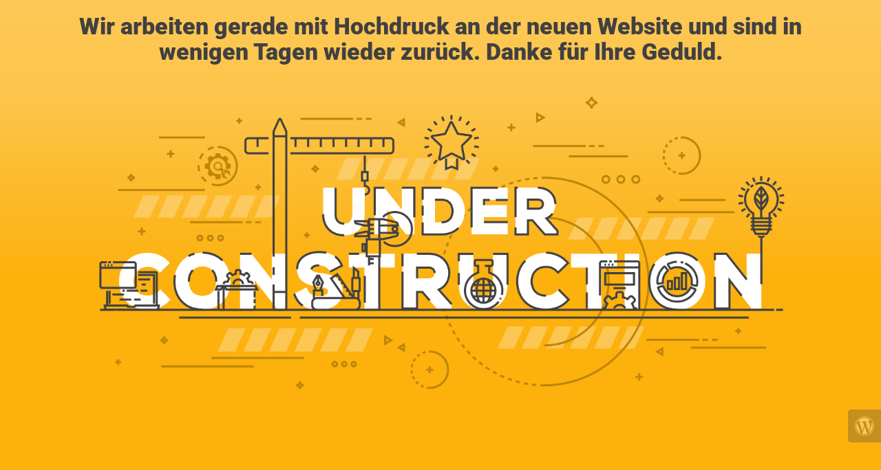

--- FILE ---
content_type: text/html; charset=UTF-8
request_url: http://radlader-zentrum.de/produkte/mustang/mustang-al-608-t/
body_size: 762
content:
<!doctype html>
<html lang="en">
  <head>
    <meta charset="utf-8">
    <meta http-equiv="X-UA-Compatible" content="IE=edge">
    <meta name="viewport" content="width=device-width, initial-scale=1">
    <title> is under construction</title>
    <meta name="description" content="" />
    <meta name="generator" content="Kostenloses Wartungsmodus-Plugin für WordPress">
    <link rel="stylesheet" href="https://fonts.bunny.net/css?family=Roboto:400,900">    <link rel="stylesheet" href="http://radlader-zentrum.de/wp-content/plugins/under-construction-page/themes/css/bootstrap.min.css?v=4.03" type="text/css">
<link rel="stylesheet" href="http://radlader-zentrum.de/wp-content/plugins/under-construction-page/themes/css/common.css?v=4.03" type="text/css">
<link rel="stylesheet" href="http://radlader-zentrum.de/wp-content/plugins/under-construction-page/themes/under_construction_text/style.css?v=4.03" type="text/css">
<link rel="stylesheet" href="http://radlader-zentrum.de/wp-content/plugins/under-construction-page/themes/css/font-awesome.min.css?v=4.03" type="text/css">
<link rel="icon" href="http://radlader-zentrum.de/wp-content/plugins/under-construction-page/themes/images/favicon.png" />
  </head>

  <body>
    <div class="container">
      <div class="row">
        <div class="col-xs-12 col-md-12 col-lg-12">
          <h1>Wir arbeiten gerade mit Hochdruck an der neuen Website und sind in wenigen Tagen wieder zurück. Danke für Ihre Geduld.</h1>
        </div>
      </div>
    </div>

    <div id="hero-image">
      <img src="http://radlader-zentrum.de/wp-content/plugins/under-construction-page/themes/under_construction_text/under_construction_text.png" alt="Site is Under Construction" title="Site is Under Construction">
    </div>
    <div class="container">

      <div class="row">
        <div class="col-xs-12 col-md-8 col-md-offset-2 col-lg-offset-2 col-lg-8">
          <p class="content"></p>
        </div>
      </div>

      <div class="row" id="social">
        <div class="col-xs-12 col-md-12 col-lg-12">
          
        </div>
      </div>

    </div>
    <div id="login-button" class="loggedout"><a href="http://radlader-zentrum.de/wp-login.php"><i class="fa fa-wordpress fa-2x" aria-hidden="true"></i></a></div>
  </body>
</html>
